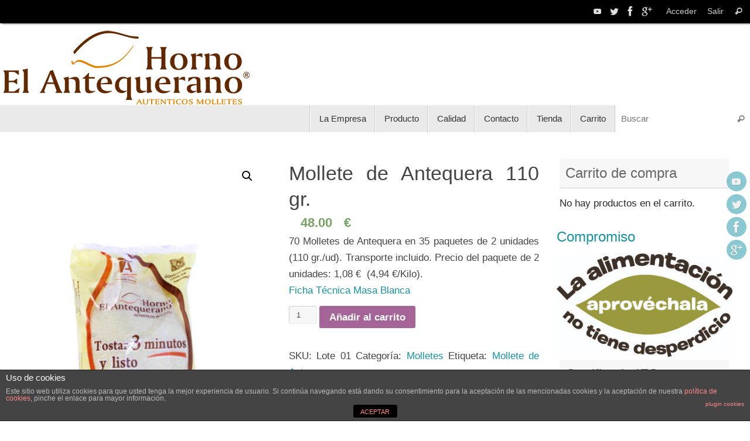

--- FILE ---
content_type: text/html; charset=UTF-8
request_url: https://www.hornoelantequerano.com/producto/mollete-de-antequera-110-gr/
body_size: 11363
content:
<!DOCTYPE html>
<html lang="es">
<head>

<meta http-equiv="X-UA-Compatible" content="IE=edge,chrome=1" />
<meta name="viewport" content="width=device-width, user-scalable=no, initial-scale=1.0, minimum-scale=1.0, maximum-scale=1.0">
<meta http-equiv="Content-Type" content="text/html; charset=UTF-8" />
<link rel="profile" href="http://gmpg.org/xfn/11" />
<link rel="pingback" href="https://www.hornoelantequerano.com/xmlrpc.php" />
<title>Mollete de Antequera 110 gr. &#8211; Horno El Antequerano Molletes de Antequera</title>
<meta name='robots' content='max-image-preview:large' />
<link rel='dns-prefetch' href='//s.w.org' />
<link rel="alternate" type="application/rss+xml" title="Horno El Antequerano Molletes de Antequera &raquo; Feed" href="https://www.hornoelantequerano.com/feed/" />
<link rel="alternate" type="application/rss+xml" title="Horno El Antequerano Molletes de Antequera &raquo; Feed de los comentarios" href="https://www.hornoelantequerano.com/comments/feed/" />
		<script type="text/javascript">
			window._wpemojiSettings = {"baseUrl":"https:\/\/s.w.org\/images\/core\/emoji\/13.1.0\/72x72\/","ext":".png","svgUrl":"https:\/\/s.w.org\/images\/core\/emoji\/13.1.0\/svg\/","svgExt":".svg","source":{"concatemoji":"https:\/\/www.hornoelantequerano.com\/wp-includes\/js\/wp-emoji-release.min.js?ver=5.8.12"}};
			!function(e,a,t){var n,r,o,i=a.createElement("canvas"),p=i.getContext&&i.getContext("2d");function s(e,t){var a=String.fromCharCode;p.clearRect(0,0,i.width,i.height),p.fillText(a.apply(this,e),0,0);e=i.toDataURL();return p.clearRect(0,0,i.width,i.height),p.fillText(a.apply(this,t),0,0),e===i.toDataURL()}function c(e){var t=a.createElement("script");t.src=e,t.defer=t.type="text/javascript",a.getElementsByTagName("head")[0].appendChild(t)}for(o=Array("flag","emoji"),t.supports={everything:!0,everythingExceptFlag:!0},r=0;r<o.length;r++)t.supports[o[r]]=function(e){if(!p||!p.fillText)return!1;switch(p.textBaseline="top",p.font="600 32px Arial",e){case"flag":return s([127987,65039,8205,9895,65039],[127987,65039,8203,9895,65039])?!1:!s([55356,56826,55356,56819],[55356,56826,8203,55356,56819])&&!s([55356,57332,56128,56423,56128,56418,56128,56421,56128,56430,56128,56423,56128,56447],[55356,57332,8203,56128,56423,8203,56128,56418,8203,56128,56421,8203,56128,56430,8203,56128,56423,8203,56128,56447]);case"emoji":return!s([10084,65039,8205,55357,56613],[10084,65039,8203,55357,56613])}return!1}(o[r]),t.supports.everything=t.supports.everything&&t.supports[o[r]],"flag"!==o[r]&&(t.supports.everythingExceptFlag=t.supports.everythingExceptFlag&&t.supports[o[r]]);t.supports.everythingExceptFlag=t.supports.everythingExceptFlag&&!t.supports.flag,t.DOMReady=!1,t.readyCallback=function(){t.DOMReady=!0},t.supports.everything||(n=function(){t.readyCallback()},a.addEventListener?(a.addEventListener("DOMContentLoaded",n,!1),e.addEventListener("load",n,!1)):(e.attachEvent("onload",n),a.attachEvent("onreadystatechange",function(){"complete"===a.readyState&&t.readyCallback()})),(n=t.source||{}).concatemoji?c(n.concatemoji):n.wpemoji&&n.twemoji&&(c(n.twemoji),c(n.wpemoji)))}(window,document,window._wpemojiSettings);
		</script>
		<style type="text/css">
img.wp-smiley,
img.emoji {
	display: inline !important;
	border: none !important;
	box-shadow: none !important;
	height: 1em !important;
	width: 1em !important;
	margin: 0 .07em !important;
	vertical-align: -0.1em !important;
	background: none !important;
	padding: 0 !important;
}
</style>
	<link rel='stylesheet' id='wp-block-library-css'  href='https://www.hornoelantequerano.com/wp-includes/css/dist/block-library/style.min.css?ver=5.8.12' type='text/css' media='all' />
<link rel='stylesheet' id='wc-blocks-vendors-style-css'  href='https://www.hornoelantequerano.com/wp-content/plugins/woocommerce/packages/woocommerce-blocks/build/wc-blocks-vendors-style.css?ver=5.5.1' type='text/css' media='all' />
<link rel='stylesheet' id='wc-blocks-style-css'  href='https://www.hornoelantequerano.com/wp-content/plugins/woocommerce/packages/woocommerce-blocks/build/wc-blocks-style.css?ver=5.5.1' type='text/css' media='all' />
<link rel='stylesheet' id='front-estilos-css'  href='https://www.hornoelantequerano.com/wp-content/plugins/asesor-cookies-para-la-ley-en-espana/html/front/estilos.css?ver=5.8.12' type='text/css' media='all' />
<link rel='stylesheet' id='photoswipe-css'  href='https://www.hornoelantequerano.com/wp-content/plugins/woocommerce/assets/css/photoswipe/photoswipe.min.css?ver=5.6.0' type='text/css' media='all' />
<link rel='stylesheet' id='photoswipe-default-skin-css'  href='https://www.hornoelantequerano.com/wp-content/plugins/woocommerce/assets/css/photoswipe/default-skin/default-skin.min.css?ver=5.6.0' type='text/css' media='all' />
<link rel='stylesheet' id='woocommerce-layout-css'  href='https://www.hornoelantequerano.com/wp-content/plugins/woocommerce/assets/css/woocommerce-layout.css?ver=5.6.0' type='text/css' media='all' />
<link rel='stylesheet' id='woocommerce-smallscreen-css'  href='https://www.hornoelantequerano.com/wp-content/plugins/woocommerce/assets/css/woocommerce-smallscreen.css?ver=5.6.0' type='text/css' media='only screen and (max-width: 768px)' />
<link rel='stylesheet' id='woocommerce-general-css'  href='https://www.hornoelantequerano.com/wp-content/plugins/woocommerce/assets/css/woocommerce.css?ver=5.6.0' type='text/css' media='all' />
<style id='woocommerce-inline-inline-css' type='text/css'>
.woocommerce form .form-row .required { visibility: visible; }
</style>
<link rel='stylesheet' id='tempera-fonts-css'  href='https://www.hornoelantequerano.com/wp-content/themes/tempera/fonts/fontfaces.css?ver=1.7.2' type='text/css' media='all' />
<link rel='stylesheet' id='tempera-style-css'  href='https://www.hornoelantequerano.com/wp-content/themes/tempera/style.css?ver=1.7.2' type='text/css' media='all' />
<script type='text/javascript' src='https://www.hornoelantequerano.com/wp-includes/js/jquery/jquery.min.js?ver=3.6.0' id='jquery-core-js'></script>
<script type='text/javascript' src='https://www.hornoelantequerano.com/wp-includes/js/jquery/jquery-migrate.min.js?ver=3.3.2' id='jquery-migrate-js'></script>
<script type='text/javascript' id='front-principal-js-extra'>
/* <![CDATA[ */
var cdp_cookies_info = {"url_plugin":"https:\/\/www.hornoelantequerano.com\/wp-content\/plugins\/asesor-cookies-para-la-ley-en-espana\/plugin.php","url_admin_ajax":"https:\/\/www.hornoelantequerano.com\/wp-admin\/admin-ajax.php"};
/* ]]> */
</script>
<script type='text/javascript' src='https://www.hornoelantequerano.com/wp-content/plugins/asesor-cookies-para-la-ley-en-espana/html/front/principal.js?ver=5.8.12' id='front-principal-js'></script>
<link rel="https://api.w.org/" href="https://www.hornoelantequerano.com/wp-json/" /><link rel="alternate" type="application/json" href="https://www.hornoelantequerano.com/wp-json/wp/v2/product/100" /><link rel="EditURI" type="application/rsd+xml" title="RSD" href="https://www.hornoelantequerano.com/xmlrpc.php?rsd" />
<link rel="wlwmanifest" type="application/wlwmanifest+xml" href="https://www.hornoelantequerano.com/wp-includes/wlwmanifest.xml" /> 
<meta name="generator" content="WordPress 5.8.12" />
<meta name="generator" content="WooCommerce 5.6.0" />
<link rel="canonical" href="https://www.hornoelantequerano.com/producto/mollete-de-antequera-110-gr/" />
<link rel='shortlink' href='https://www.hornoelantequerano.com/?p=100' />
<link rel="alternate" type="application/json+oembed" href="https://www.hornoelantequerano.com/wp-json/oembed/1.0/embed?url=https%3A%2F%2Fwww.hornoelantequerano.com%2Fproducto%2Fmollete-de-antequera-110-gr%2F" />
<link rel="alternate" type="text/xml+oembed" href="https://www.hornoelantequerano.com/wp-json/oembed/1.0/embed?url=https%3A%2F%2Fwww.hornoelantequerano.com%2Fproducto%2Fmollete-de-antequera-110-gr%2F&#038;format=xml" />
	<noscript><style>.woocommerce-product-gallery{ opacity: 1 !important; }</style></noscript>
	<style type="text/css"> #header, #main, #topbar-inner { max-width: 1280px; } #container.one-column { } #container.two-columns-right #secondary { width:300px; float:right; } #container.two-columns-right #content { width:calc(100% - 330px); float:left; } #container.two-columns-left #primary { width:300px; float:left; } #container.two-columns-left #content { width:calc(100% - 330px); float:right; } #container.three-columns-right .sidey { width:150px; float:left; } #container.three-columns-right #primary { margin-left:15px; margin-right:15px; } #container.three-columns-right #content { width: calc(100% - 330px); float:left;} #container.three-columns-left .sidey { width:150px; float:left; } #container.three-columns-left #secondary {margin-left:15px; margin-right:15px; } #container.three-columns-left #content { width: calc(100% - 330px); float:right; } #container.three-columns-sided .sidey { width:150px; float:left; } #container.three-columns-sided #secondary { float:right; } #container.three-columns-sided #content { width: calc(100% - 360px); float:right; margin: 0 180px 0 -1280px; } body { font-family: Calibri, Arian, sans-serif; } #content h1.entry-title a, #content h2.entry-title a, #content h1.entry-title , #content h2.entry-title { font-family: Calibri, Arian, sans-serif; } .widget-title, .widget-title a { font-family: Calibri, Arian, sans-serif; } .entry-content h1, .entry-content h2, .entry-content h3, .entry-content h4, .entry-content h5, .entry-content h6, #comments #reply-title, .nivo-caption h2, #front-text1 h2, #front-text2 h2, .column-header-image, .column-header-noimage { font-family: Calibri, Arian, sans-serif; } #site-title span a { font-family: Calibri, Arian, sans-serif; } #access ul li a, #access ul li a span { font-family: "Arial Black", Gadget, sans-serif; } body { color: #444444; background-color: #ffffff } a { color: #1693A5; } a:hover,.entry-meta span a:hover, .comments-link a:hover { color: #D6341D; } #header { background-color: ; } #site-title span a { color:#1693A5; } #site-description { color:#999999; } .socials a { background-color: #1693A5; } .socials .socials-hover { background-color: #D6341D; } /* Main menu top level */ #access a, #nav-toggle span, li.menu-main-search .searchform input[type="search"] { color: #333333; } li.menu-main-search .searchform input[type="search"] { background-color: #ffffff; border-left-color: #cccccc; } #access, #nav-toggle {background-color: #EAEAEA; } #access > .menu > ul > li > a > span { border-color: #cccccc; -webkit-box-shadow: 1px 0 0 #ffffff; box-shadow: 1px 0 0 #ffffff; } /*.rtl #access > .menu > ul > li > a > span { -webkit-box-shadow: -1px 0 0 #ffffff; box-shadow: -1px 0 0 #ffffff; } */ #access a:hover {background-color: #f7f7f7; } #access ul li.current_page_item > a, #access ul li.current-menu-item > a, #access ul li.current_page_ancestor > a, #access ul li.current-menu-ancestor > a { background-color: #f7f7f7; } /* Main menu Submenus */ #access > .menu > ul > li > ul:before {border-bottom-color:#2D2D2D;} #access ul ul ul li:first-child:before { border-right-color:#2D2D2D;} #access ul ul li { background-color:#2D2D2D; border-top-color:#3b3b3b; border-bottom-color:#222222} #access ul ul li a{color:#BBBBBB} #access ul ul li a:hover{background:#3b3b3b} #access ul ul li.current_page_item > a, #access ul ul li.current-menu-item > a, #access ul ul li.current_page_ancestor > a, #access ul ul li.current-menu-ancestor > a { background-color:#3b3b3b; } #topbar { background-color: #000000;border-bottom-color:#282828; box-shadow:3px 0 3px #000000; } .topmenu ul li a, .topmenu .searchsubmit { color: #CCCCCC; } .topmenu ul li a:hover, .topmenu .searchform input[type="search"] { color: #EEEEEE; border-bottom-color: rgba( 22,147,165, 0.5); } #main { background-color: #FFFFFF; } #author-info, #entry-author-info, #content .page-title { border-color: #1693A5; background: #F7F7F7; } #entry-author-info #author-avatar, #author-info #author-avatar { border-color: #EEEEEE; } .sidey .widget-container { color: #2b2727; background-color: #ffffff; } .sidey .widget-title { color: #666666; background-color: #F7F7F7;border-color:#cfcfcf;} .sidey .widget-container a {color:;} .sidey .widget-container a:hover {color:;} .entry-content h1, .entry-content h2, .entry-content h3, .entry-content h4, .entry-content h5, .entry-content h6 { color: #444444; } .sticky .entry-header {border-color:#1693A5 } .entry-title, .entry-title a { color: #444444; } .entry-title a:hover { color: #000000; } #content span.entry-format { color: #333333; background-color: #EAEAEA; } #footer { color: #AAAAAA; background-color: ; } #footer2 { color: #AAAAAA; background-color: #F7F7F7; } #footer a { color: ; } #footer a:hover { color: ; } #footer2 a, .footermenu ul li:after { color: ; } #footer2 a:hover { color: ; } #footer .widget-container { color: #333333; background-color: ; } #footer .widget-title { color: #666666; background-color: #F7F7F7;border-color:#cfcfcf } a.continue-reading-link, #cryout_ajax_more_trigger { color:#333333; background:#EAEAEA; border-bottom-color:#1693A5; } a.continue-reading-link:hover { border-bottom-color:#D6341D; } a.continue-reading-link i.crycon-right-dir {color:#1693A5} a.continue-reading-link:hover i.crycon-right-dir {color:#D6341D} .page-link a, .page-link > span > em {border-color:#CCCCCC} .columnmore a {background:#1693A5;color:#F7F7F7} .columnmore a:hover {background:#D6341D;} .button, #respond .form-submit input#submit, input[type="submit"], input[type="reset"] { background-color: #1693A5; } .button:hover, #respond .form-submit input#submit:hover { background-color: #D6341D; } .entry-content tr th, .entry-content thead th { color: #444444; } .entry-content table, .entry-content fieldset, .entry-content tr td, .entry-content tr th, .entry-content thead th { border-color: #CCCCCC; } .entry-content tr.even td { background-color: #F7F7F7 !important; } hr { border-color: #CCCCCC; } input[type="text"], input[type="password"], input[type="email"], textarea, select, input[type="color"],input[type="date"],input[type="datetime"],input[type="datetime-local"],input[type="month"],input[type="number"],input[type="range"], input[type="search"],input[type="tel"],input[type="time"],input[type="url"],input[type="week"] { background-color: #F7F7F7; border-color: #CCCCCC #EEEEEE #EEEEEE #CCCCCC; color: #444444; } input[type="submit"], input[type="reset"] { color: #FFFFFF; background-color: #1693A5; } input[type="text"]:hover, input[type="password"]:hover, input[type="email"]:hover, textarea:hover, input[type="color"]:hover, input[type="date"]:hover, input[type="datetime"]:hover, input[type="datetime-local"]:hover, input[type="month"]:hover, input[type="number"]:hover, input[type="range"]:hover, input[type="search"]:hover, input[type="tel"]:hover, input[type="time"]:hover, input[type="url"]:hover, input[type="week"]:hover { background-color: rgba(247,247,247,0.4); } .entry-content pre { border-color: #CCCCCC; border-bottom-color:#1693A5;} .entry-content code { background-color:#F7F7F7;} .entry-content blockquote { border-color: #EEEEEE; } abbr, acronym { border-color: #444444; } .comment-meta a { color: #444444; } #respond .form-allowed-tags { color: #999999; } .entry-meta .crycon-metas:before {color:#CCCCCC;} .entry-meta span a, .comments-link a, .entry-meta {color:#666666;} .entry-meta span a:hover, .comments-link a:hover {color:;} .nav-next a:hover {} .nav-previous a:hover { } .pagination { border-color:#ededed;} .pagination span, .pagination a { background:#F7F7F7; border-left-color:#dddddd; border-right-color:#ffffff; } .pagination a:hover { background: #ffffff; } #searchform input[type="text"] {color:#999999;} .caption-accented .wp-caption { background-color:rgba(22,147,165,0.8); color:#FFFFFF} .tempera-image-one .entry-content img[class*='align'], .tempera-image-one .entry-summary img[class*='align'], .tempera-image-two .entry-content img[class*='align'], .tempera-image-two .entry-summary img[class*='align'], .tempera-image-one .entry-content [class*='wp-block'][class*='align'] img, .tempera-image-one .entry-summary [class*='wp-block'][class*='align'] img, .tempera-image-two .entry-content [class*='wp-block'][class*='align'] img, .tempera-image-two .entry-summary [class*='wp-block'][class*='align'] img { border-color:#1693A5;} html { font-size:17px; line-height:1.7; } .entry-content, .entry-summary, #frontpage blockquote { text-align:Justify; } .entry-content, .entry-summary, .widget-area { word-spacing:Default; letter-spacing:; } #content h1.entry-title, #content h2.entry-title { font-size:34px ;} .widget-title, .widget-title a { font-size:24px ;} h1 { font-size: 2.526em; } h2 { font-size: 2.202em; } h3 { font-size: 1.878em; } h4 { font-size: 1.554em; } h5 { font-size: 1.23em; } h6 { font-size: 0.906em; } #site-title { font-size:38px ;} #access ul li a, li.menu-main-search .searchform input[type="search"] { font-size:15px ;} .nocomments, .nocomments2 {display:none;} #content h1, #content h2, #content h3, #content h4, #content h5, #content h6 { margin-left:20px; } .sticky hgroup { padding-left: 15px;} #header-container > div { margin:2px 0 0 0px;} .entry-content p, .entry-content ul, .entry-content ol, .entry-content dd, .entry-content pre, .entry-content hr, .commentlist p { margin-bottom: 1.0em; } #access > .menu > ul > li > a > span { border-left:1px solid #ffffff; -moz-box-shadow: -1px 0 0 #cccccc; -webkit-box-shadow: -1px 0 0 #cccccc; box-shadow: -1px 0 0 #cccccc; border-right: 0; } #toTop {background:#FFFFFF;margin-left:1430px;} #toTop:hover .crycon-back2top:before {color:#D6341D;} #main {margin-top:20px; } #forbottom {margin-left: 30px; margin-right: 30px;} #header-widget-area { width: 60%; } #branding { height:140px; } </style> 

<link rel='stylesheet' id='tempera-style-mobile'  href='https://www.hornoelantequerano.com/wp-content/themes/tempera/styles/style-mobile.css?ver=1.7.2' type='text/css' media='all' />	<!--[if lt IE 9]>
	<script>
	document.createElement('header');
	document.createElement('nav');
	document.createElement('section');
	document.createElement('article');
	document.createElement('aside');
	document.createElement('footer');
	</script>
	<![endif]-->
			<style type="text/css" id="wp-custom-css">
			#content .entry-content h2 {
    font-size: 20px;
}
.price span{
	font-size: 22px !important;
	font-weight: bold;
	padding-left:  20px;
}		</style>
		</head>
<body class="product-template-default single single-product postid-100 theme-tempera woocommerce woocommerce-page woocommerce-no-js tempera-image-four caption-dark tempera-menu-right">


<div id="wrapper" class="hfeed">
<div id="topbar" ><div id="topbar-inner"> <nav class="topmenu"><ul id="menu-usuario" class="menu"><li id="menu-item-1005" class="menu-item menu-item-type-tml_action menu-item-object-login menu-item-1005"><a>Acceder</a></li>
<li id="menu-item-1006" class="menu-item menu-item-type-tml_action menu-item-object-logout menu-item-1006"><a>Salir</a></li>
<li class='menu-header-search'> <i class='search-icon'></i> 
<form role="search" method="get" class="searchform" action="https://www.hornoelantequerano.com/">
	<label>
		<span class="screen-reader-text">Búsqueda para:</span>
		<input type="search" class="s" placeholder="Buscar" value="" name="s" />
	</label>
	<button type="submit" class="searchsubmit"><span class="screen-reader-text">Buscar</span><i class="crycon-search"></i></button>
</form>
</li></ul></nav><div class="socials" id="sheader">
			<a  target="_blank"  href="https://www.youtube.com/channel/UCa_1gnGIr_A9q5yE8pPo2Bw"
			class="socialicons social-YouTube" title="Youtube">
				<img alt="YouTube" src="https://www.hornoelantequerano.com/wp-content/themes/tempera/images/socials/YouTube.png" />
			</a>
			<a  target="_blank"  href="https://twitter.com/Mollete_ATQ"
			class="socialicons social-Twitter" title="Twitter">
				<img alt="Twitter" src="https://www.hornoelantequerano.com/wp-content/themes/tempera/images/socials/Twitter.png" />
			</a>
			<a  target="_blank"  href="https://www.facebook.com/horno.antequerano"
			class="socialicons social-Facebook" title="Facebook">
				<img alt="Facebook" src="https://www.hornoelantequerano.com/wp-content/themes/tempera/images/socials/Facebook.png" />
			</a>
			<a  target="_blank"  href="https://plus.google.com/u/0/b/113348027564380067313/dashboard/overview"
			class="socialicons social-GooglePlus" title="Google+ My Bussiness">
				<img alt="GooglePlus" src="https://www.hornoelantequerano.com/wp-content/themes/tempera/images/socials/GooglePlus.png" />
			</a></div> </div></div>
<div class="socials" id="srights">
			<a  target="_blank"  href="https://www.youtube.com/channel/UCa_1gnGIr_A9q5yE8pPo2Bw"
			class="socialicons social-YouTube" title="Youtube">
				<img alt="YouTube" src="https://www.hornoelantequerano.com/wp-content/themes/tempera/images/socials/YouTube.png" />
			</a>
			<a  target="_blank"  href="https://twitter.com/Mollete_ATQ"
			class="socialicons social-Twitter" title="Twitter">
				<img alt="Twitter" src="https://www.hornoelantequerano.com/wp-content/themes/tempera/images/socials/Twitter.png" />
			</a>
			<a  target="_blank"  href="https://www.facebook.com/horno.antequerano"
			class="socialicons social-Facebook" title="Facebook">
				<img alt="Facebook" src="https://www.hornoelantequerano.com/wp-content/themes/tempera/images/socials/Facebook.png" />
			</a>
			<a  target="_blank"  href="https://plus.google.com/u/0/b/113348027564380067313/dashboard/overview"
			class="socialicons social-GooglePlus" title="Google+ My Bussiness">
				<img alt="GooglePlus" src="https://www.hornoelantequerano.com/wp-content/themes/tempera/images/socials/GooglePlus.png" />
			</a></div>
<div id="header-full">
	<header id="header">
		<div id="masthead">
			<div id="branding" role="banner" >
					<div id="header-container">
	<div><a id="logo" href="https://www.hornoelantequerano.com/" ><img title="Horno El Antequerano Molletes de Antequera" alt="Horno El Antequerano Molletes de Antequera" src="http://www.hornoelantequerano.com/wp-content/uploads/2014/12/logo-horno-el-antequerano.png" /></a></div></div>								<div style="clear:both;"></div>
			</div><!-- #branding -->
			<a id="nav-toggle"><span>&nbsp;</span></a>
			<nav id="access" role="navigation">
					<div class="skip-link screen-reader-text"><a href="#content" title="Saltar al contenido">
		Saltar al contenido	</a></div>
	<div class="menu"><ul id="prime_nav" class="menu"><li id="menu-item-129" class="menu-item menu-item-type-post_type menu-item-object-page menu-item-129"><a href="https://www.hornoelantequerano.com/empresa/"><span>La Empresa</span></a></li>
<li id="menu-item-52" class="menu-item menu-item-type-post_type menu-item-object-page menu-item-52"><a href="https://www.hornoelantequerano.com/producto/"><span>Producto</span></a></li>
<li id="menu-item-53" class="menu-item menu-item-type-post_type menu-item-object-page menu-item-53"><a href="https://www.hornoelantequerano.com/calidad/"><span>Calidad</span></a></li>
<li id="menu-item-58" class="menu-item menu-item-type-post_type menu-item-object-page menu-item-58"><a href="https://www.hornoelantequerano.com/contacto/"><span>Contacto</span></a></li>
<li id="menu-item-122" class="menu-item menu-item-type-post_type menu-item-object-page current_page_parent menu-item-122"><a href="https://www.hornoelantequerano.com/tienda/"><span>Tienda</span></a></li>
<li id="menu-item-123" class="menu-item menu-item-type-post_type menu-item-object-page menu-item-123"><a href="https://www.hornoelantequerano.com/cart/"><span>Carrito</span></a></li>
<li class='menu-main-search'> 
<form role="search" method="get" class="searchform" action="https://www.hornoelantequerano.com/">
	<label>
		<span class="screen-reader-text">Búsqueda para:</span>
		<input type="search" class="s" placeholder="Buscar" value="" name="s" />
	</label>
	<button type="submit" class="searchsubmit"><span class="screen-reader-text">Buscar</span><i class="crycon-search"></i></button>
</form>
 </li></ul></div>			</nav><!-- #access -->
		</div><!-- #masthead -->
	</header><!-- #header -->
</div><!-- #header-full -->

<div style="clear:both;height:0;"> </div>

<div id="main" class="main">
		<div id="toTop"><i class="crycon-back2top"></i> </div>	<div  id="forbottom" >
		
		<div style="clear:both;"> </div>

				<section id="container" class="two-columns-right">

			<div id="content" role="main">
			
				<div class="woocommerce-notices-wrapper"></div><div id="product-100" class="product type-product post-100 status-publish first instock product_cat-molletes product_tag-mollete-de-antequera has-post-thumbnail shipping-taxable purchasable product-type-simple">

	<div class="woocommerce-product-gallery woocommerce-product-gallery--with-images woocommerce-product-gallery--columns-4 images" data-columns="4" style="opacity: 0; transition: opacity .25s ease-in-out;">
	<figure class="woocommerce-product-gallery__wrapper">
		<div data-thumb="https://www.hornoelantequerano.com/wp-content/uploads/2020/04/GTIN8428234000016-1-100x100.jpg" data-thumb-alt="Mollete de Antequera" class="woocommerce-product-gallery__image"><a href="https://www.hornoelantequerano.com/wp-content/uploads/2020/04/GTIN8428234000016-1.jpg"><img width="480" height="722" src="https://www.hornoelantequerano.com/wp-content/uploads/2020/04/GTIN8428234000016-1-480x722.jpg" class="wp-post-image" alt="Mollete de Antequera" loading="lazy" title="Mollete de Antequera" data-caption="Mollete de Antequera" data-src="https://www.hornoelantequerano.com/wp-content/uploads/2020/04/GTIN8428234000016-1.jpg" data-large_image="https://www.hornoelantequerano.com/wp-content/uploads/2020/04/GTIN8428234000016-1.jpg" data-large_image_width="681" data-large_image_height="1024" srcset="https://www.hornoelantequerano.com/wp-content/uploads/2020/04/GTIN8428234000016-1-480x722.jpg 480w, https://www.hornoelantequerano.com/wp-content/uploads/2020/04/GTIN8428234000016-1-200x300.jpg 200w, https://www.hornoelantequerano.com/wp-content/uploads/2020/04/GTIN8428234000016-1-100x150.jpg 100w, https://www.hornoelantequerano.com/wp-content/uploads/2020/04/GTIN8428234000016-1.jpg 681w" sizes="(max-width: 480px) 100vw, 480px" /></a></div><div data-thumb="https://www.hornoelantequerano.com/wp-content/uploads/2020/04/GTIN8428234000016-2-100x100.jpg" data-thumb-alt="Mollete de Antequera" class="woocommerce-product-gallery__image"><a href="https://www.hornoelantequerano.com/wp-content/uploads/2020/04/GTIN8428234000016-2.jpg"><img width="480" height="319" src="https://www.hornoelantequerano.com/wp-content/uploads/2020/04/GTIN8428234000016-2-480x319.jpg" class="" alt="Mollete de Antequera" loading="lazy" title="Mollete de Antequera" data-caption="Mollete de Antequera" data-src="https://www.hornoelantequerano.com/wp-content/uploads/2020/04/GTIN8428234000016-2.jpg" data-large_image="https://www.hornoelantequerano.com/wp-content/uploads/2020/04/GTIN8428234000016-2.jpg" data-large_image_width="1024" data-large_image_height="681" srcset="https://www.hornoelantequerano.com/wp-content/uploads/2020/04/GTIN8428234000016-2-480x319.jpg 480w, https://www.hornoelantequerano.com/wp-content/uploads/2020/04/GTIN8428234000016-2-300x200.jpg 300w, https://www.hornoelantequerano.com/wp-content/uploads/2020/04/GTIN8428234000016-2-768x511.jpg 768w, https://www.hornoelantequerano.com/wp-content/uploads/2020/04/GTIN8428234000016-2-226x150.jpg 226w, https://www.hornoelantequerano.com/wp-content/uploads/2020/04/GTIN8428234000016-2-150x100.jpg 150w, https://www.hornoelantequerano.com/wp-content/uploads/2020/04/GTIN8428234000016-2.jpg 1024w" sizes="(max-width: 480px) 100vw, 480px" /></a></div><div data-thumb="https://www.hornoelantequerano.com/wp-content/uploads/2020/04/GTIN8428234000016-3-100x100.jpg" data-thumb-alt="Mollete de Antequera" class="woocommerce-product-gallery__image"><a href="https://www.hornoelantequerano.com/wp-content/uploads/2020/04/GTIN8428234000016-3.jpg"><img width="480" height="319" src="https://www.hornoelantequerano.com/wp-content/uploads/2020/04/GTIN8428234000016-3-480x319.jpg" class="" alt="Mollete de Antequera" loading="lazy" title="Mollete de Antequera" data-caption="Mollete de Antequera" data-src="https://www.hornoelantequerano.com/wp-content/uploads/2020/04/GTIN8428234000016-3.jpg" data-large_image="https://www.hornoelantequerano.com/wp-content/uploads/2020/04/GTIN8428234000016-3.jpg" data-large_image_width="1024" data-large_image_height="681" srcset="https://www.hornoelantequerano.com/wp-content/uploads/2020/04/GTIN8428234000016-3-480x319.jpg 480w, https://www.hornoelantequerano.com/wp-content/uploads/2020/04/GTIN8428234000016-3-300x200.jpg 300w, https://www.hornoelantequerano.com/wp-content/uploads/2020/04/GTIN8428234000016-3-768x511.jpg 768w, https://www.hornoelantequerano.com/wp-content/uploads/2020/04/GTIN8428234000016-3-226x150.jpg 226w, https://www.hornoelantequerano.com/wp-content/uploads/2020/04/GTIN8428234000016-3-150x100.jpg 150w, https://www.hornoelantequerano.com/wp-content/uploads/2020/04/GTIN8428234000016-3.jpg 1024w" sizes="(max-width: 480px) 100vw, 480px" /></a></div><div data-thumb="https://www.hornoelantequerano.com/wp-content/uploads/2020/04/GTIN8428234000016-4-100x100.jpg" data-thumb-alt="Mollete de Antequera" class="woocommerce-product-gallery__image"><a href="https://www.hornoelantequerano.com/wp-content/uploads/2020/04/GTIN8428234000016-4.jpg"><img width="480" height="359" src="https://www.hornoelantequerano.com/wp-content/uploads/2020/04/GTIN8428234000016-4-480x359.jpg" class="" alt="Mollete de Antequera" loading="lazy" title="Mollete de Antequera" data-caption="Mollete de Antequera" data-src="https://www.hornoelantequerano.com/wp-content/uploads/2020/04/GTIN8428234000016-4.jpg" data-large_image="https://www.hornoelantequerano.com/wp-content/uploads/2020/04/GTIN8428234000016-4.jpg" data-large_image_width="1024" data-large_image_height="765" srcset="https://www.hornoelantequerano.com/wp-content/uploads/2020/04/GTIN8428234000016-4-480x359.jpg 480w, https://www.hornoelantequerano.com/wp-content/uploads/2020/04/GTIN8428234000016-4-300x224.jpg 300w, https://www.hornoelantequerano.com/wp-content/uploads/2020/04/GTIN8428234000016-4-768x574.jpg 768w, https://www.hornoelantequerano.com/wp-content/uploads/2020/04/GTIN8428234000016-4-201x150.jpg 201w, https://www.hornoelantequerano.com/wp-content/uploads/2020/04/GTIN8428234000016-4-150x112.jpg 150w, https://www.hornoelantequerano.com/wp-content/uploads/2020/04/GTIN8428234000016-4.jpg 1024w" sizes="(max-width: 480px) 100vw, 480px" /></a></div><div data-thumb="https://www.hornoelantequerano.com/wp-content/uploads/2020/04/GTIN8428234000016-1-100x100.jpg" data-thumb-alt="Mollete de Antequera" class="woocommerce-product-gallery__image"><a href="https://www.hornoelantequerano.com/wp-content/uploads/2020/04/GTIN8428234000016-1.jpg"><img width="480" height="722" src="https://www.hornoelantequerano.com/wp-content/uploads/2020/04/GTIN8428234000016-1-480x722.jpg" class="" alt="Mollete de Antequera" loading="lazy" title="Mollete de Antequera" data-caption="Mollete de Antequera" data-src="https://www.hornoelantequerano.com/wp-content/uploads/2020/04/GTIN8428234000016-1.jpg" data-large_image="https://www.hornoelantequerano.com/wp-content/uploads/2020/04/GTIN8428234000016-1.jpg" data-large_image_width="681" data-large_image_height="1024" srcset="https://www.hornoelantequerano.com/wp-content/uploads/2020/04/GTIN8428234000016-1-480x722.jpg 480w, https://www.hornoelantequerano.com/wp-content/uploads/2020/04/GTIN8428234000016-1-200x300.jpg 200w, https://www.hornoelantequerano.com/wp-content/uploads/2020/04/GTIN8428234000016-1-100x150.jpg 100w, https://www.hornoelantequerano.com/wp-content/uploads/2020/04/GTIN8428234000016-1.jpg 681w" sizes="(max-width: 480px) 100vw, 480px" /></a></div><div data-thumb="https://www.hornoelantequerano.com/wp-content/uploads/2020/04/GTIN8428234000016-5-100x100.jpg" data-thumb-alt="Mollete de Antequera Mediano" class="woocommerce-product-gallery__image"><a href="https://www.hornoelantequerano.com/wp-content/uploads/2020/04/GTIN8428234000016-5.jpg"><img width="480" height="319" src="https://www.hornoelantequerano.com/wp-content/uploads/2020/04/GTIN8428234000016-5-480x319.jpg" class="" alt="Mollete de Antequera Mediano" loading="lazy" title="Mollete de Antequera Mediano" data-caption="Mollete de Antequera Mediano" data-src="https://www.hornoelantequerano.com/wp-content/uploads/2020/04/GTIN8428234000016-5.jpg" data-large_image="https://www.hornoelantequerano.com/wp-content/uploads/2020/04/GTIN8428234000016-5.jpg" data-large_image_width="1024" data-large_image_height="681" srcset="https://www.hornoelantequerano.com/wp-content/uploads/2020/04/GTIN8428234000016-5-480x319.jpg 480w, https://www.hornoelantequerano.com/wp-content/uploads/2020/04/GTIN8428234000016-5-300x200.jpg 300w, https://www.hornoelantequerano.com/wp-content/uploads/2020/04/GTIN8428234000016-5-768x511.jpg 768w, https://www.hornoelantequerano.com/wp-content/uploads/2020/04/GTIN8428234000016-5-226x150.jpg 226w, https://www.hornoelantequerano.com/wp-content/uploads/2020/04/GTIN8428234000016-5-150x100.jpg 150w, https://www.hornoelantequerano.com/wp-content/uploads/2020/04/GTIN8428234000016-5.jpg 1024w" sizes="(max-width: 480px) 100vw, 480px" /></a></div>	</figure>
</div>

	<div class="summary entry-summary">
		<h1 class="product_title entry-title">Mollete de Antequera 110 gr.</h1><p class="price"><span class="woocommerce-Price-amount amount"><bdi>48.00<span class="woocommerce-Price-currencySymbol">&euro;</span></bdi></span></p>
<div class="woocommerce-product-details__short-description">
	<p>70 Molletes de Antequera en 35 paquetes de 2 unidades (110 gr./ud). Transporte incluido. Precio del paquete de 2 unidades: 1,08 €  (4,94 €/Kilo).</p>
<p><a href="http://www.hornoelantequerano.com/wp-content/uploads/2020/04/Ficha-Técnica-Masa-Blanca.pdf">Ficha Técnica Masa Blanca</a></p>
</div>

	
	<form class="cart" action="https://www.hornoelantequerano.com/producto/mollete-de-antequera-110-gr/" method="post" enctype='multipart/form-data'>
		
			<div class="quantity">
				<label class="screen-reader-text" for="quantity_696c90ffeb22f">Mollete de Antequera 110 gr. cantidad</label>
		<input
			type="number"
			id="quantity_696c90ffeb22f"
			class="input-text qty text"
			step="1"
			min="1"
			max=""
			name="quantity"
			value="1"
			title="Cantidad"
			size="4"
			placeholder=""
			inputmode="numeric" />
			</div>
	
		<button type="submit" name="add-to-cart" value="100" class="single_add_to_cart_button button alt">Añadir al carrito</button>

			</form>

	
<div class="product_meta">

	
	
		<span class="sku_wrapper">SKU: <span class="sku">Lote 01</span></span>

	
	<span class="posted_in">Categoría: <a href="https://www.hornoelantequerano.com/categoria-producto/molletes/" rel="tag">Molletes</a></span>
	<span class="tagged_as">Etiqueta: <a href="https://www.hornoelantequerano.com/etiqueta-producto/mollete-de-antequera/" rel="tag">Mollete de Antequera</a></span>
	
</div>
	</div>

	
	<div class="woocommerce-tabs wc-tabs-wrapper">
		<ul class="tabs wc-tabs" role="tablist">
							<li class="description_tab" id="tab-title-description" role="tab" aria-controls="tab-description">
					<a href="#tab-description">
						Descripción					</a>
				</li>
					</ul>
					<div class="woocommerce-Tabs-panel woocommerce-Tabs-panel--description panel entry-content wc-tab" id="tab-description" role="tabpanel" aria-labelledby="tab-title-description">
				
	<h2>Descripción</h2>

<p>70 Molletes de Antequera en 35 paquetes de 2 unidades (110 gr./ud). Transporte incluido.</p>
			</div>
		
			</div>


	<section class="related products">

					<h2>Productos relacionados</h2>
				
		<ul class="products columns-4">

			
					<li class="product type-product post-116 status-publish first instock product_cat-molletes product_tag-mollete-de-antequera has-post-thumbnail shipping-taxable purchasable product-type-simple">
	<a href="https://www.hornoelantequerano.com/producto/medio-mollete-de-antequera/" class="woocommerce-LoopProduct-link woocommerce-loop-product__link"><img width="300" height="375" src="https://www.hornoelantequerano.com/wp-content/uploads/2020/04/GTIN8428234000160-1-300x375.jpg" class="attachment-woocommerce_thumbnail size-woocommerce_thumbnail" alt="Mollete de Antequera Mediano" loading="lazy" /><h2 class="woocommerce-loop-product__title">Mollete de Antequera Mediano 70 gr.</h2>
	<span class="price"><span class="woocommerce-Price-amount amount"><bdi>32.00<span class="woocommerce-Price-currencySymbol">&euro;</span></bdi></span></span>
</a><a href="?add-to-cart=116" data-quantity="1" class="button product_type_simple add_to_cart_button ajax_add_to_cart" data-product_id="116" data-product_sku="Lote 11" aria-label="Añade &ldquo;Mollete de Antequera Mediano 70 gr.&rdquo; a tu carrito" rel="nofollow">Añadir al carrito</a></li>

			
					<li class="product type-product post-108 status-publish instock product_cat-molletes product_tag-mollete-de-antequera has-post-thumbnail shipping-taxable purchasable product-type-simple">
	<a href="https://www.hornoelantequerano.com/producto/medio-mollete-de-antequera-medio-mollete-de-antequera-enriquecido-con-salvado/" class="woocommerce-LoopProduct-link woocommerce-loop-product__link"><img width="300" height="375" src="https://www.hornoelantequerano.com/wp-content/uploads/2020/05/Lotes-mix-2-white-300x375.jpg" class="attachment-woocommerce_thumbnail size-woocommerce_thumbnail" alt="Lote molletes-mix mediano" loading="lazy" srcset="https://www.hornoelantequerano.com/wp-content/uploads/2020/05/Lotes-mix-2-white-300x375.jpg 300w, https://www.hornoelantequerano.com/wp-content/uploads/2020/05/Lotes-mix-2-white-240x300.jpg 240w, https://www.hornoelantequerano.com/wp-content/uploads/2020/05/Lotes-mix-2-white-120x150.jpg 120w, https://www.hornoelantequerano.com/wp-content/uploads/2020/05/Lotes-mix-2-white.jpg 480w" sizes="(max-width: 300px) 100vw, 300px" /><h2 class="woocommerce-loop-product__title">Mollete de Antequera Mediano + Mollete de Antequera  Mediano con Salvado de Trigo 70 gr.</h2>
	<span class="price"><span class="woocommerce-Price-amount amount"><bdi>48.00<span class="woocommerce-Price-currencySymbol">&euro;</span></bdi></span></span>
</a><a href="?add-to-cart=108" data-quantity="1" class="button product_type_simple add_to_cart_button ajax_add_to_cart" data-product_id="108" data-product_sku="Lote 06" aria-label="Añade &ldquo;Mollete de Antequera Mediano + Mollete de Antequera  Mediano con Salvado de Trigo 70 gr.&rdquo; a tu carrito" rel="nofollow">Añadir al carrito</a></li>

			
					<li class="product type-product post-117 status-publish instock product_cat-molletes product_tag-mollete-de-antequera has-post-thumbnail shipping-taxable purchasable product-type-simple">
	<a href="https://www.hornoelantequerano.com/producto/medio-mollete-de-antequera-enriquecido-con-salvado-2/" class="woocommerce-LoopProduct-link woocommerce-loop-product__link"><img width="300" height="375" src="https://www.hornoelantequerano.com/wp-content/uploads/2015/07/8428234000191-1-300x375.jpg" class="attachment-woocommerce_thumbnail size-woocommerce_thumbnail" alt="Mollete de Antequera mediano con salvado trigo" loading="lazy" /><h2 class="woocommerce-loop-product__title">Mollete de Antequera Mediano con salvado de TRIGO 70 gr.</h2>
	<span class="price"><span class="woocommerce-Price-amount amount"><bdi>32.00<span class="woocommerce-Price-currencySymbol">&euro;</span></bdi></span></span>
</a><a href="?add-to-cart=117" data-quantity="1" class="button product_type_simple add_to_cart_button ajax_add_to_cart" data-product_id="117" data-product_sku="Lote 12" aria-label="Añade &ldquo;Mollete de Antequera Mediano con salvado de TRIGO 70 gr.&rdquo; a tu carrito" rel="nofollow">Añadir al carrito</a></li>

			
					<li class="product type-product post-105 status-publish last instock product_cat-molletes product_tag-mollete-de-antequera has-post-thumbnail shipping-taxable purchasable product-type-simple">
	<a href="https://www.hornoelantequerano.com/producto/mollete-de-antequera-molletes-enriquecidos-con-salvado/" class="woocommerce-LoopProduct-link woocommerce-loop-product__link"><img width="300" height="375" src="https://www.hornoelantequerano.com/wp-content/uploads/2020/04/GTIN8428234000153-1-300x375.jpg" class="attachment-woocommerce_thumbnail size-woocommerce_thumbnail" alt="Mollete de Antequera mediano" loading="lazy" /><h2 class="woocommerce-loop-product__title">Mollete de Antequera Mediano 70 gr.</h2>
	<span class="price"><span class="woocommerce-Price-amount amount"><bdi>48.00<span class="woocommerce-Price-currencySymbol">&euro;</span></bdi></span></span>
</a><a href="?add-to-cart=105" data-quantity="1" class="button product_type_simple add_to_cart_button ajax_add_to_cart" data-product_id="105" data-product_sku="Lote 04" aria-label="Añade &ldquo;Mollete de Antequera Mediano 70 gr.&rdquo; a tu carrito" rel="nofollow">Añadir al carrito</a></li>

			
		</ul>

	</section>
	</div>


						</div><!-- #content -->
					<div id="secondary" class="widget-area sidey" role="complementary">
		
			<ul class="xoxo">
								<li id="woocommerce_widget_cart-2" class="widget-container woocommerce widget_shopping_cart"><h3 class="widget-title">Carrito de compra</h3><div class="widget_shopping_cart_content"></div></li>		<div class="pp-column column1">
							<a href="https://www.alimentacionsindesperdicio.com/" target="_blank" class="clickable-column">
					<h3 class='column-header-image'>Compromiso</h3>				</a>

				<div class="column-image">
					<div class="column-image-inside">  </div>
						<a href="https://www.alimentacionsindesperdicio.com/" target="_blank" class="clickable-column">
							<img src="http://www.hornoelantequerano.com/wp-content/uploads/2014/12/laAlimentaAprovecha21-e1418898698774.jpg" alt="Compromiso" />
						</a>
					
							
						<div class="column-text">
							El compromiso de Horno el Antequerano							
						</div>
																<div class="columnmore">
							<a href="https://www.alimentacionsindesperdicio.com/" target="_blank">leer más <i class="column-arrow"></i> </a>
						</div>
									</div><!--column-image-->
					</div><!-- column -->
	<li id="media_image-5" class="widget-container widget_media_image"><h3 class="widget-title">Certificado IFS</h3><a href="https://www.hornoelantequerano.com/wp-content/uploads/2025/08/CERTIFICADO-IFS-2025.pdf"><img width="300" height="178" src="https://www.hornoelantequerano.com/wp-content/uploads/2017/11/IFS-LOGO-FIRMA-300x178.jpg" class="image wp-image-486  attachment-medium size-medium" alt="" loading="lazy" style="max-width: 100%; height: auto;" srcset="https://www.hornoelantequerano.com/wp-content/uploads/2017/11/IFS-LOGO-FIRMA-300x178.jpg 300w, https://www.hornoelantequerano.com/wp-content/uploads/2017/11/IFS-LOGO-FIRMA-250x148.jpg 250w, https://www.hornoelantequerano.com/wp-content/uploads/2017/11/IFS-LOGO-FIRMA-150x89.jpg 150w, https://www.hornoelantequerano.com/wp-content/uploads/2017/11/IFS-LOGO-FIRMA.jpg 406w" sizes="(max-width: 300px) 100vw, 300px" /></a></li><li id="media_image-16" class="widget-container widget_media_image"><h3 class="widget-title">Política de Calidad</h3><a href="https://www.hornoelantequerano.com/wp-content/uploads/2024/06/Politica-de-Calidad-fda..pdf"><img width="480" height="480" src="https://www.hornoelantequerano.com/wp-content/uploads/2015/03/PDF-Small.jpg" class="image wp-image-93  attachment-full size-full" alt="" loading="lazy" style="max-width: 100%; height: auto;" srcset="https://www.hornoelantequerano.com/wp-content/uploads/2015/03/PDF-Small.jpg 480w, https://www.hornoelantequerano.com/wp-content/uploads/2015/03/PDF-Small-100x100.jpg 100w, https://www.hornoelantequerano.com/wp-content/uploads/2015/03/PDF-Small-150x150.jpg 150w, https://www.hornoelantequerano.com/wp-content/uploads/2015/03/PDF-Small-300x300.jpg 300w" sizes="(max-width: 480px) 100vw, 480px" /></a></li>			</ul>

			
		</div>
		</section><!-- #container -->


	<div style="clear:both;"></div>
	</div> <!-- #forbottom -->


	<footer id="footer" role="contentinfo">
		<div id="colophon">
		
			

			<div id="footer-widget-area"  role="complementary"  class="footertwo" >


				<div id="second" class="widget-area">
					<ul class="xoxo">
						<li id="media_image-12" class="widget-container widget_media_image"><img width="212" height="300" src="https://www.hornoelantequerano.com/wp-content/uploads/2023/12/CERTIFICADO-IFS-2023_page-0001-212x300.jpg" class="image wp-image-1557  attachment-medium size-medium" alt="" loading="lazy" style="max-width: 100%; height: auto;" srcset="https://www.hornoelantequerano.com/wp-content/uploads/2023/12/CERTIFICADO-IFS-2023_page-0001-212x300.jpg 212w, https://www.hornoelantequerano.com/wp-content/uploads/2023/12/CERTIFICADO-IFS-2023_page-0001-724x1024.jpg 724w, https://www.hornoelantequerano.com/wp-content/uploads/2023/12/CERTIFICADO-IFS-2023_page-0001-768x1086.jpg 768w, https://www.hornoelantequerano.com/wp-content/uploads/2023/12/CERTIFICADO-IFS-2023_page-0001-1086x1536.jpg 1086w, https://www.hornoelantequerano.com/wp-content/uploads/2023/12/CERTIFICADO-IFS-2023_page-0001-106x150.jpg 106w, https://www.hornoelantequerano.com/wp-content/uploads/2023/12/CERTIFICADO-IFS-2023_page-0001-480x679.jpg 480w, https://www.hornoelantequerano.com/wp-content/uploads/2023/12/CERTIFICADO-IFS-2023_page-0001.jpg 1241w" sizes="(max-width: 212px) 100vw, 212px" /></li>					</ul>
				</div><!-- #second .widget-area -->


				<div id="fourth" class="widget-area">
					<ul class="xoxo">
						<li id="media_image-11" class="widget-container widget_media_image"><img width="300" height="225" src="https://www.hornoelantequerano.com/wp-content/uploads/2024/02/Placa-Cartel-A-3-HORNO-ANTEQUERANO_page-0001-300x225.jpg" class="image wp-image-1572  attachment-medium size-medium" alt="" loading="lazy" style="max-width: 100%; height: auto;" srcset="https://www.hornoelantequerano.com/wp-content/uploads/2024/02/Placa-Cartel-A-3-HORNO-ANTEQUERANO_page-0001-300x225.jpg 300w, https://www.hornoelantequerano.com/wp-content/uploads/2024/02/Placa-Cartel-A-3-HORNO-ANTEQUERANO_page-0001-1024x768.jpg 1024w, https://www.hornoelantequerano.com/wp-content/uploads/2024/02/Placa-Cartel-A-3-HORNO-ANTEQUERANO_page-0001-768x576.jpg 768w, https://www.hornoelantequerano.com/wp-content/uploads/2024/02/Placa-Cartel-A-3-HORNO-ANTEQUERANO_page-0001-1536x1152.jpg 1536w, https://www.hornoelantequerano.com/wp-content/uploads/2024/02/Placa-Cartel-A-3-HORNO-ANTEQUERANO_page-0001-2048x1536.jpg 2048w, https://www.hornoelantequerano.com/wp-content/uploads/2024/02/Placa-Cartel-A-3-HORNO-ANTEQUERANO_page-0001-150x113.jpg 150w, https://www.hornoelantequerano.com/wp-content/uploads/2024/02/Placa-Cartel-A-3-HORNO-ANTEQUERANO_page-0001-480x360.jpg 480w" sizes="(max-width: 300px) 100vw, 300px" /></li>					</ul>
				</div><!-- #fourth .widget-area -->
			</div><!-- #footer-widget-area -->
			
		</div><!-- #colophon -->

		<div id="footer2">
		
			<div id="site-copyright">Todos los derechos reservados por Horno El Antequerano S.L.<br />
 Molletes de Antequera,  <a href="http://circleapps.es">Diseño Web Circleapps</a></div><div class="socials" id="sfooter">
			<a  target="_blank"  href="https://www.youtube.com/channel/UCa_1gnGIr_A9q5yE8pPo2Bw"
			class="socialicons social-YouTube" title="Youtube">
				<img alt="YouTube" src="https://www.hornoelantequerano.com/wp-content/themes/tempera/images/socials/YouTube.png" />
			</a>
			<a  target="_blank"  href="https://twitter.com/Mollete_ATQ"
			class="socialicons social-Twitter" title="Twitter">
				<img alt="Twitter" src="https://www.hornoelantequerano.com/wp-content/themes/tempera/images/socials/Twitter.png" />
			</a>
			<a  target="_blank"  href="https://www.facebook.com/horno.antequerano"
			class="socialicons social-Facebook" title="Facebook">
				<img alt="Facebook" src="https://www.hornoelantequerano.com/wp-content/themes/tempera/images/socials/Facebook.png" />
			</a>
			<a  target="_blank"  href="https://plus.google.com/u/0/b/113348027564380067313/dashboard/overview"
			class="socialicons social-GooglePlus" title="Google+ My Bussiness">
				<img alt="GooglePlus" src="https://www.hornoelantequerano.com/wp-content/themes/tempera/images/socials/GooglePlus.png" />
			</a></div><nav class="footermenu"><ul id="menu-legales" class="menu"><li id="menu-item-297" class="menu-item menu-item-type-post_type menu-item-object-page menu-item-297"><a href="https://www.hornoelantequerano.com/politica-privacidad/">Politica privacidad</a></li>
<li id="menu-item-298" class="menu-item menu-item-type-post_type menu-item-object-page menu-item-298"><a href="https://www.hornoelantequerano.com/aviso-legal/">Aviso legal</a></li>
<li id="menu-item-299" class="menu-item menu-item-type-post_type menu-item-object-page menu-item-privacy-policy menu-item-299"><a href="https://www.hornoelantequerano.com/politica-de-privacidad/">Politica de Privacidad compra</a></li>
<li id="menu-item-300" class="menu-item menu-item-type-post_type menu-item-object-page menu-item-300"><a href="https://www.hornoelantequerano.com/condiciones-de-compra/">Condiciones de compra</a></li>
<li id="menu-item-301" class="menu-item menu-item-type-post_type menu-item-object-page menu-item-301"><a href="https://www.hornoelantequerano.com/politica-de-cookies/">Política de cookies</a></li>
</ul></nav>	<span style="display:block;float:right;text-align:right;padding:0 20px 5px;font-size:.9em;">
	Funciona con <a target="_blank" href="http://www.cryoutcreations.eu" title="Tempera Theme by Cryout Creations">Tempera</a> &amp; <a target="_blank" href="http://wordpress.org/"
			title="Plataforma semántica de publicación personal">  WordPress.		</a>
	</span><!-- #site-info -->
				
		</div><!-- #footer2 -->

	</footer><!-- #footer -->

	</div><!-- #main -->
</div><!-- #wrapper -->


<!-- HTML del pié de página -->
<div class="cdp-cookies-alerta  cdp-solapa-ocultar cdp-cookies-textos-izq cdp-cookies-tema-gris">
	<div class="cdp-cookies-texto">
		<h4 style="font-size:15px !important;line-height:15px !important">Uso de cookies</h4><p style="font-size:12px !important;line-height:12px !important">Este sitio web utiliza cookies para que usted tenga la mejor experiencia de usuario. Si continúa navegando está dando su consentimiento para la aceptación de las mencionadas cookies y la aceptación de nuestra <a href="http://www.hornoelantequerano.com/politica-de-cookies/" style="font-size:12px !important;line-height:12px !important">política de cookies</a>, pinche el enlace para mayor información.<a href="http://wordpress.org/plugins/asesor-cookies-para-la-ley-en-espana/" class="cdp-cookies-boton-creditos" target="_blank">plugin cookies</a></p>
		<a href="javascript:;" class="cdp-cookies-boton-cerrar">ACEPTAR</a> 
	</div>
	<a class="cdp-cookies-solapa">Aviso de cookies</a>
</div>
 <script type="application/ld+json">{"@context":"https:\/\/schema.org\/","@type":"Product","@id":"https:\/\/www.hornoelantequerano.com\/producto\/mollete-de-antequera-110-gr\/#product","name":"Mollete de Antequera 110 gr.","url":"https:\/\/www.hornoelantequerano.com\/producto\/mollete-de-antequera-110-gr\/","description":"70 Molletes de Antequera en 35 paquetes de 2 unidades (110 gr.\/ud). Transporte incluido. Precio del paquete de 2 unidades: 1,08 \u20ac\u00a0 (4,94 \u20ac\/Kilo).\r\n\r\nFicha T\u00e9cnica Masa Blanca","image":"https:\/\/www.hornoelantequerano.com\/wp-content\/uploads\/2020\/04\/GTIN8428234000016-1.jpg","sku":"Lote 01","offers":[{"@type":"Offer","price":"48.00","priceValidUntil":"2027-12-31","priceSpecification":{"price":"48.00","priceCurrency":"EUR","valueAddedTaxIncluded":"false"},"priceCurrency":"EUR","availability":"http:\/\/schema.org\/InStock","url":"https:\/\/www.hornoelantequerano.com\/producto\/mollete-de-antequera-110-gr\/","seller":{"@type":"Organization","name":"Horno El Antequerano Molletes de Antequera","url":"https:\/\/www.hornoelantequerano.com"}}]}</script>
<div class="pswp" tabindex="-1" role="dialog" aria-hidden="true">
	<div class="pswp__bg"></div>
	<div class="pswp__scroll-wrap">
		<div class="pswp__container">
			<div class="pswp__item"></div>
			<div class="pswp__item"></div>
			<div class="pswp__item"></div>
		</div>
		<div class="pswp__ui pswp__ui--hidden">
			<div class="pswp__top-bar">
				<div class="pswp__counter"></div>
				<button class="pswp__button pswp__button--close" aria-label="Cerrar (Esc)"></button>
				<button class="pswp__button pswp__button--share" aria-label="Compartir"></button>
				<button class="pswp__button pswp__button--fs" aria-label="Cambiar a pantalla completa"></button>
				<button class="pswp__button pswp__button--zoom" aria-label="Ampliar/Reducir"></button>
				<div class="pswp__preloader">
					<div class="pswp__preloader__icn">
						<div class="pswp__preloader__cut">
							<div class="pswp__preloader__donut"></div>
						</div>
					</div>
				</div>
			</div>
			<div class="pswp__share-modal pswp__share-modal--hidden pswp__single-tap">
				<div class="pswp__share-tooltip"></div>
			</div>
			<button class="pswp__button pswp__button--arrow--left" aria-label="Anterior (flecha izquierda)"></button>
			<button class="pswp__button pswp__button--arrow--right" aria-label="Siguiente (flecha derecha)"></button>
			<div class="pswp__caption">
				<div class="pswp__caption__center"></div>
			</div>
		</div>
	</div>
</div>
	<script type="text/javascript">
		(function () {
			var c = document.body.className;
			c = c.replace(/woocommerce-no-js/, 'woocommerce-js');
			document.body.className = c;
		})();
	</script>
	<script type='text/javascript' src='https://www.hornoelantequerano.com/wp-content/plugins/woocommerce/assets/js/jquery-blockui/jquery.blockUI.min.js?ver=2.7.0-wc.5.6.0' id='jquery-blockui-js'></script>
<script type='text/javascript' id='wc-add-to-cart-js-extra'>
/* <![CDATA[ */
var wc_add_to_cart_params = {"ajax_url":"\/wp-admin\/admin-ajax.php","wc_ajax_url":"\/?wc-ajax=%%endpoint%%","i18n_view_cart":"Ver carrito","cart_url":"https:\/\/www.hornoelantequerano.com\/cart\/","is_cart":"","cart_redirect_after_add":"yes"};
/* ]]> */
</script>
<script type='text/javascript' src='https://www.hornoelantequerano.com/wp-content/plugins/woocommerce/assets/js/frontend/add-to-cart.min.js?ver=5.6.0' id='wc-add-to-cart-js'></script>
<script type='text/javascript' src='https://www.hornoelantequerano.com/wp-content/plugins/woocommerce/assets/js/zoom/jquery.zoom.min.js?ver=1.7.21-wc.5.6.0' id='zoom-js'></script>
<script type='text/javascript' src='https://www.hornoelantequerano.com/wp-content/plugins/woocommerce/assets/js/flexslider/jquery.flexslider.min.js?ver=2.7.2-wc.5.6.0' id='flexslider-js'></script>
<script type='text/javascript' src='https://www.hornoelantequerano.com/wp-content/plugins/woocommerce/assets/js/photoswipe/photoswipe.min.js?ver=4.1.1-wc.5.6.0' id='photoswipe-js'></script>
<script type='text/javascript' src='https://www.hornoelantequerano.com/wp-content/plugins/woocommerce/assets/js/photoswipe/photoswipe-ui-default.min.js?ver=4.1.1-wc.5.6.0' id='photoswipe-ui-default-js'></script>
<script type='text/javascript' id='wc-single-product-js-extra'>
/* <![CDATA[ */
var wc_single_product_params = {"i18n_required_rating_text":"Por favor elige una puntuaci\u00f3n","review_rating_required":"yes","flexslider":{"rtl":false,"animation":"slide","smoothHeight":true,"directionNav":false,"controlNav":"thumbnails","slideshow":false,"animationSpeed":500,"animationLoop":false,"allowOneSlide":false},"zoom_enabled":"1","zoom_options":[],"photoswipe_enabled":"1","photoswipe_options":{"shareEl":false,"closeOnScroll":false,"history":false,"hideAnimationDuration":0,"showAnimationDuration":0},"flexslider_enabled":"1"};
/* ]]> */
</script>
<script type='text/javascript' src='https://www.hornoelantequerano.com/wp-content/plugins/woocommerce/assets/js/frontend/single-product.min.js?ver=5.6.0' id='wc-single-product-js'></script>
<script type='text/javascript' src='https://www.hornoelantequerano.com/wp-content/plugins/woocommerce/assets/js/js-cookie/js.cookie.min.js?ver=2.1.4-wc.5.6.0' id='js-cookie-js'></script>
<script type='text/javascript' id='woocommerce-js-extra'>
/* <![CDATA[ */
var woocommerce_params = {"ajax_url":"\/wp-admin\/admin-ajax.php","wc_ajax_url":"\/?wc-ajax=%%endpoint%%"};
/* ]]> */
</script>
<script type='text/javascript' src='https://www.hornoelantequerano.com/wp-content/plugins/woocommerce/assets/js/frontend/woocommerce.min.js?ver=5.6.0' id='woocommerce-js'></script>
<script type='text/javascript' id='wc-cart-fragments-js-extra'>
/* <![CDATA[ */
var wc_cart_fragments_params = {"ajax_url":"\/wp-admin\/admin-ajax.php","wc_ajax_url":"\/?wc-ajax=%%endpoint%%","cart_hash_key":"wc_cart_hash_6a7d9c3d8b853c188adf16dd2343551e","fragment_name":"wc_fragments_6a7d9c3d8b853c188adf16dd2343551e","request_timeout":"5000"};
/* ]]> */
</script>
<script type='text/javascript' src='https://www.hornoelantequerano.com/wp-content/plugins/woocommerce/assets/js/frontend/cart-fragments.min.js?ver=5.6.0' id='wc-cart-fragments-js'></script>
<script type='text/javascript' id='tempera-frontend-js-extra'>
/* <![CDATA[ */
var tempera_settings = {"mobile":"1","fitvids":"1"};
/* ]]> */
</script>
<script type='text/javascript' src='https://www.hornoelantequerano.com/wp-content/themes/tempera/js/frontend.js?ver=1.7.2' id='tempera-frontend-js'></script>
<script type='text/javascript' src='https://www.hornoelantequerano.com/wp-includes/js/comment-reply.min.js?ver=5.8.12' id='comment-reply-js'></script>
<script type='text/javascript' src='https://www.hornoelantequerano.com/wp-includes/js/wp-embed.min.js?ver=5.8.12' id='wp-embed-js'></script>
	<script type="text/javascript">
	var cryout_global_content_width = 980;
	var cryout_toTop_offset = 1280;
			</script> 
</body>
</html>
